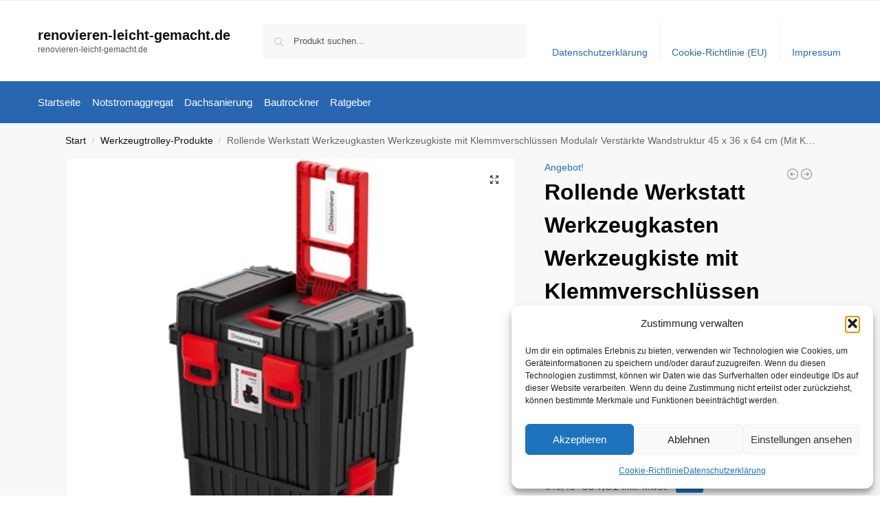

--- FILE ---
content_type: text/html; charset=UTF-8
request_url: https://www.renovieren-leicht-gemacht.de/rollende-werkstatt-werkzeugkasten-werkzeugkiste-mit-klemmverschluessen-modulalr-verstaerkte-wandstruktur-45-x-36-x-64-cm-mit-kunststoff-verschluss-2/
body_size: 16535
content:
<!doctype html><html lang="de" prefix="og: https://ogp.me/ns#"><head><meta charset="UTF-8"><meta name="viewport" content="height=device-height, width=device-width, initial-scale=1"><link rel="profile" href="https://gmpg.org/xfn/11"><link rel="pingback" href="https://www.renovieren-leicht-gemacht.de/xmlrpc.php"><link media="all" href="https://www.renovieren-leicht-gemacht.de/wp-content/cache/autoptimize/css/autoptimize_e051f119864746daaebf6f59bca99b07.css" rel="stylesheet"><title>Rollende Werkstatt Werkzeugkasten Werkzeugkiste mit Klemmverschlüssen Modulalr Verstärkte Wandstruktur 45 x 36 x 64 cm (Mit Kunststoff-Verschluss) - renovieren-leicht-gemacht.de</title><meta name="description" content="[content-egg module=Amazon template=grid]"/><meta name="robots" content="follow, index, max-snippet:-1, max-video-preview:-1, max-image-preview:large"/><link rel="canonical" href="https://www.renovieren-leicht-gemacht.de/rollende-werkstatt-werkzeugkasten-werkzeugkiste-mit-klemmverschluessen-modulalr-verstaerkte-wandstruktur-45-x-36-x-64-cm-mit-kunststoff-verschluss-2/" /><meta property="og:locale" content="de_DE" /><meta property="og:type" content="product" /><meta property="og:title" content="Rollende Werkstatt Werkzeugkasten Werkzeugkiste mit Klemmverschlüssen Modulalr Verstärkte Wandstruktur 45 x 36 x 64 cm (Mit Kunststoff-Verschluss) - renovieren-leicht-gemacht.de" /><meta property="og:description" content="[content-egg module=Amazon template=grid]" /><meta property="og:url" content="https://www.renovieren-leicht-gemacht.de/rollende-werkstatt-werkzeugkasten-werkzeugkiste-mit-klemmverschluessen-modulalr-verstaerkte-wandstruktur-45-x-36-x-64-cm-mit-kunststoff-verschluss-2/" /><meta property="og:site_name" content="renovieren-leicht-gemacht.de" /><meta property="og:updated_time" content="2026-01-13T14:49:08+01:00" /><meta property="product:price:amount" content="34.81" /><meta property="product:price:currency" content="EUR" /><meta property="product:availability" content="instock" /><meta name="twitter:card" content="summary_large_image" /><meta name="twitter:title" content="Rollende Werkstatt Werkzeugkasten Werkzeugkiste mit Klemmverschlüssen Modulalr Verstärkte Wandstruktur 45 x 36 x 64 cm (Mit Kunststoff-Verschluss) - renovieren-leicht-gemacht.de" /><meta name="twitter:description" content="[content-egg module=Amazon template=grid]" /><meta name="twitter:label1" content="Preis" /><meta name="twitter:data1" content="&euro;34,81" /><meta name="twitter:label2" content="Verfügbarkeit" /><meta name="twitter:data2" content="Vorrätig" /> <script type="application/ld+json" class="rank-math-schema">{"@context":"https://schema.org","@graph":[{"@type":"Organization","@id":"https://www.renovieren-leicht-gemacht.de/#organization","name":"renovieren-leicht-gemacht.de","url":"https://www.renovieren-leicht-gemacht.de"},{"@type":"WebSite","@id":"https://www.renovieren-leicht-gemacht.de/#website","url":"https://www.renovieren-leicht-gemacht.de","name":"renovieren-leicht-gemacht.de","publisher":{"@id":"https://www.renovieren-leicht-gemacht.de/#organization"},"inLanguage":"de"},{"@type":"ImageObject","@id":"https://m.media-amazon.com/images/I/41FZdDjvfCL._SL500_.jpg","url":"https://m.media-amazon.com/images/I/41FZdDjvfCL._SL500_.jpg","width":"500","height":"500","inLanguage":"de"},{"@type":"BreadcrumbList","@id":"https://www.renovieren-leicht-gemacht.de/rollende-werkstatt-werkzeugkasten-werkzeugkiste-mit-klemmverschluessen-modulalr-verstaerkte-wandstruktur-45-x-36-x-64-cm-mit-kunststoff-verschluss-2/#breadcrumb","itemListElement":[{"@type":"ListItem","position":"1","item":{"@id":"https://www.renovieren-leicht-gemacht.de","name":"Startseite"}},{"@type":"ListItem","position":"2","item":{"@id":"https://www.renovieren-leicht-gemacht.de/produkt-kategorie/werkzeugtrolley-produkte/","name":"Werkzeugtrolley-Produkte"}},{"@type":"ListItem","position":"3","item":{"@id":"https://www.renovieren-leicht-gemacht.de/rollende-werkstatt-werkzeugkasten-werkzeugkiste-mit-klemmverschluessen-modulalr-verstaerkte-wandstruktur-45-x-36-x-64-cm-mit-kunststoff-verschluss-2/","name":"Rollende Werkstatt Werkzeugkasten Werkzeugkiste mit Klemmverschl\u00fcssen Modulalr Verst\u00e4rkte Wandstruktur 45 x 36 x 64 cm (Mit Kunststoff-Verschluss)"}}]},{"@type":"ItemPage","@id":"https://www.renovieren-leicht-gemacht.de/rollende-werkstatt-werkzeugkasten-werkzeugkiste-mit-klemmverschluessen-modulalr-verstaerkte-wandstruktur-45-x-36-x-64-cm-mit-kunststoff-verschluss-2/#webpage","url":"https://www.renovieren-leicht-gemacht.de/rollende-werkstatt-werkzeugkasten-werkzeugkiste-mit-klemmverschluessen-modulalr-verstaerkte-wandstruktur-45-x-36-x-64-cm-mit-kunststoff-verschluss-2/","name":"Rollende Werkstatt Werkzeugkasten Werkzeugkiste mit Klemmverschl\u00fcssen Modulalr Verst\u00e4rkte Wandstruktur 45 x 36 x 64 cm (Mit Kunststoff-Verschluss) - renovieren-leicht-gemacht.de","datePublished":"2022-03-05T22:37:08+01:00","dateModified":"2026-01-13T14:49:08+01:00","isPartOf":{"@id":"https://www.renovieren-leicht-gemacht.de/#website"},"primaryImageOfPage":{"@id":"https://m.media-amazon.com/images/I/41FZdDjvfCL._SL500_.jpg"},"inLanguage":"de","breadcrumb":{"@id":"https://www.renovieren-leicht-gemacht.de/rollende-werkstatt-werkzeugkasten-werkzeugkiste-mit-klemmverschluessen-modulalr-verstaerkte-wandstruktur-45-x-36-x-64-cm-mit-kunststoff-verschluss-2/#breadcrumb"}},{"@type":"Product","name":"Rollende Werkstatt Werkzeugkasten Werkzeugkiste mit Klemmverschl\u00fcssen Modulalr Verst\u00e4rkte Wandstruktur 45 x 36 x 64 cm (Mit Kunststoff-Verschluss) - renovieren-leicht-gemacht.de","category":"Werkzeugtrolley-Produkte","mainEntityOfPage":{"@id":"https://www.renovieren-leicht-gemacht.de/rollende-werkstatt-werkzeugkasten-werkzeugkiste-mit-klemmverschluessen-modulalr-verstaerkte-wandstruktur-45-x-36-x-64-cm-mit-kunststoff-verschluss-2/#webpage"},"image":[{"@type":"ImageObject","url":"https://m.media-amazon.com/images/I/41FZdDjvfCL._SL500_.jpg","height":"500","width":"500"}],"offers":{"@type":"Offer","price":"34.81","priceCurrency":"EUR","priceValidUntil":"2027-12-31","availability":"http://schema.org/InStock","itemCondition":"NewCondition","url":"https://www.renovieren-leicht-gemacht.de/rollende-werkstatt-werkzeugkasten-werkzeugkiste-mit-klemmverschluessen-modulalr-verstaerkte-wandstruktur-45-x-36-x-64-cm-mit-kunststoff-verschluss-2/","seller":{"@type":"Organization","@id":"https://www.renovieren-leicht-gemacht.de/","name":"renovieren-leicht-gemacht.de","url":"https://www.renovieren-leicht-gemacht.de","logo":""},"priceSpecification":{"price":"34.81","priceCurrency":"EUR","valueAddedTaxIncluded":"true"}},"@id":"https://www.renovieren-leicht-gemacht.de/rollende-werkstatt-werkzeugkasten-werkzeugkiste-mit-klemmverschluessen-modulalr-verstaerkte-wandstruktur-45-x-36-x-64-cm-mit-kunststoff-verschluss-2/#richSnippet"}]}</script> <link rel="alternate" type="application/rss+xml" title="renovieren-leicht-gemacht.de &raquo; Feed" href="https://www.renovieren-leicht-gemacht.de/feed/" /><link rel="alternate" type="application/rss+xml" title="renovieren-leicht-gemacht.de &raquo; Kommentar-Feed" href="https://www.renovieren-leicht-gemacht.de/comments/feed/" /><link rel="alternate" title="oEmbed (JSON)" type="application/json+oembed" href="https://www.renovieren-leicht-gemacht.de/wp-json/oembed/1.0/embed?url=https%3A%2F%2Fwww.renovieren-leicht-gemacht.de%2Frollende-werkstatt-werkzeugkasten-werkzeugkiste-mit-klemmverschluessen-modulalr-verstaerkte-wandstruktur-45-x-36-x-64-cm-mit-kunststoff-verschluss-2%2F" /><link rel="alternate" title="oEmbed (XML)" type="text/xml+oembed" href="https://www.renovieren-leicht-gemacht.de/wp-json/oembed/1.0/embed?url=https%3A%2F%2Fwww.renovieren-leicht-gemacht.de%2Frollende-werkstatt-werkzeugkasten-werkzeugkiste-mit-klemmverschluessen-modulalr-verstaerkte-wandstruktur-45-x-36-x-64-cm-mit-kunststoff-verschluss-2%2F&#038;format=xml" /> <!--noptimize--><script id="renov-ready">
			window.advanced_ads_ready=function(e,a){a=a||"complete";var d=function(e){return"interactive"===a?"loading"!==e:"complete"===e};d(document.readyState)?e():document.addEventListener("readystatechange",(function(a){d(a.target.readyState)&&e()}),{once:"interactive"===a})},window.advanced_ads_ready_queue=window.advanced_ads_ready_queue||[];		</script>
		<!--/noptimize--> <script type="text/javascript" src="https://www.renovieren-leicht-gemacht.de/wp-includes/js/jquery/jquery.min.js?ver=3.7.1" id="jquery-core-js"></script> <script type="text/javascript" id="wc-add-to-cart-js-extra">var wc_add_to_cart_params = {"ajax_url":"/wp-admin/admin-ajax.php","wc_ajax_url":"/?wc-ajax=%%endpoint%%","i18n_view_cart":"Warenkorb anzeigen","cart_url":"https://www.renovieren-leicht-gemacht.de","is_cart":"","cart_redirect_after_add":"no"};
//# sourceURL=wc-add-to-cart-js-extra</script> <script type="text/javascript" id="wc-single-product-js-extra">var wc_single_product_params = {"i18n_required_rating_text":"Bitte w\u00e4hle eine Bewertung","i18n_rating_options":["1 von 5\u00a0Sternen","2 von 5\u00a0Sternen","3 von 5\u00a0Sternen","4 von 5\u00a0Sternen","5 von 5\u00a0Sternen"],"i18n_product_gallery_trigger_text":"Bildergalerie im Vollbildmodus anzeigen","review_rating_required":"yes","flexslider":{"rtl":false,"animation":"slide","smoothHeight":true,"directionNav":true,"controlNav":"thumbnails","slideshow":false,"animationSpeed":500,"animationLoop":false,"allowOneSlide":false},"zoom_enabled":"1","zoom_options":[],"photoswipe_enabled":"1","photoswipe_options":{"shareEl":false,"closeOnScroll":false,"history":false,"hideAnimationDuration":0,"showAnimationDuration":0},"flexslider_enabled":"1"};
//# sourceURL=wc-single-product-js-extra</script> <script type="text/javascript" id="woocommerce-js-extra">var woocommerce_params = {"ajax_url":"/wp-admin/admin-ajax.php","wc_ajax_url":"/?wc-ajax=%%endpoint%%","i18n_password_show":"Passwort anzeigen","i18n_password_hide":"Passwort ausblenden"};
//# sourceURL=woocommerce-js-extra</script> <link rel="https://api.w.org/" href="https://www.renovieren-leicht-gemacht.de/wp-json/" /><link rel="alternate" title="JSON" type="application/json" href="https://www.renovieren-leicht-gemacht.de/wp-json/wp/v2/product/1175899" /><link rel="EditURI" type="application/rsd+xml" title="RSD" href="https://www.renovieren-leicht-gemacht.de/xmlrpc.php?rsd" /><meta name="generator" content="WordPress 6.9" /><link rel='shortlink' href='https://www.renovieren-leicht-gemacht.de/?p=1175899' /> <script type="text/javascript">var commercekit_ajs = {"ajax_url":"\/?commercekit-ajax","ajax_search":1,"char_count":3,"action":"commercekit_ajax_search","loader_icon":"https:\/\/www.renovieren-leicht-gemacht.de\/wp-content\/plugins\/commercegurus-commercekit\/assets\/images\/loader2.gif","no_results_text":"Nichts gefunden","placeholder_text":"Produkt suchen...","other_result_text":"andere Ergebnisse","view_all_text":"Alle Ergebnisse anzeigen","no_other_text":"No other results","other_all_text":"View all other results","ajax_url_product":"https:\/\/www.renovieren-leicht-gemacht.de\/?cgkit_ajax_search_product=1","ajax_url_post":"https:\/\/www.renovieren-leicht-gemacht.de\/?cgkit_ajax_search_post=1","fast_ajax_search":0,"ajs_other_results":1,"layout":"product","ajax_nonce":0};
var commercekit_pdp = [];
var commercekit_as = [];</script> <noscript><style>.woocommerce-product-gallery{ opacity: 1 !important; }</style></noscript></head><body data-cmplz=1 class="wp-singular product-template-default single single-product postid-1175899 wp-theme-shoptimizer theme-shoptimizer woocommerce woocommerce-page woocommerce-no-js static-cta-buttons sticky-m m-search-bh m-grid-2 wc-active pdp-full product-align-left aa-prefix-renov-"> <button class="mobile-menu close-drawer" aria-label="Close menu"> <span aria-hidden="true"> <svg xmlns="http://www.w3.org/2000/svg" fill="none" viewBox="0 0 24 24" stroke="currentColor" stroke-width="1.5"><path stroke-linecap="round" stroke-linejoin="round" d="M6 18L18 6M6 6l12 12"></path></svg> </span> </button><div id="page" class="hfeed site"> <a class="skip-link screen-reader-text" href="#site-navigation">Skip to navigation</a> <a class="skip-link screen-reader-text" href="#content">Skip to content</a><div tabindex="-1" id="shoptimizerCartDrawer" class="shoptimizer-mini-cart-wrap" role="dialog" aria-label="Cart drawer"><div id="ajax-loading"><div class="shoptimizer-loader"><div class="spinner"><div class="bounce1"></div><div class="bounce2"></div><div class="bounce3"></div></div></div></div><div class="cart-drawer-heading">Your Cart</div> <button type="button" aria-label="Close drawer" class="close-drawer"> <span aria-hidden="true"> <svg xmlns="http://www.w3.org/2000/svg" fill="none" viewBox="0 0 24 24" stroke="currentColor" stroke-width="1"><path stroke-linecap="round" stroke-linejoin="round" d="M6 18L18 6M6 6l12 12"></path></svg> </span> </button><div class="widget woocommerce widget_shopping_cart"><div class="widget_shopping_cart_content"></div></div></div><div class="col-full topbar-wrapper hide-on-mobile"><div class="top-bar"><div class="col-full"></div></div></div><header id="masthead" class="site-header"><div class="menu-overlay"></div><div class="main-header col-full"><div class="site-branding"> <button class="menu-toggle" aria-label="Menu" aria-controls="site-navigation" aria-expanded="false"> <span class="bar"></span><span class="bar"></span><span class="bar"></span> <span class="bar-text">MENU</span> </button><div class="site-title"><a href="https://www.renovieren-leicht-gemacht.de/" class="custom-logo-link">renovieren-leicht-gemacht.de</a></div><p class="site-description">renovieren-leicht-gemacht.de</p></div><div class="site-search"><div class="widget woocommerce widget_product_search"><form role="search" method="get" class="woocommerce-product-search" action="https://www.renovieren-leicht-gemacht.de/"> <label class="screen-reader-text" for="woocommerce-product-search-field-0">Suche nach:</label> <input type="search" id="woocommerce-product-search-field-0" class="search-field" placeholder="Produkt suchen..." value="" name="s" /> <button type="submit" value="Suchen" class="">Suchen</button> <input type="hidden" name="post_type" value="product" /></form></div></div><nav class="secondary-navigation" aria-label="Secondary Navigation"><div class="menu-top-container"><ul id="menu-top" class="menu"><li id="menu-item-48" class="menu-item menu-item-type-post_type menu-item-object-page menu-item-privacy-policy menu-item-48"><a rel="privacy-policy" href="https://www.renovieren-leicht-gemacht.de/datenschutzerklaerung/">Datenschutzerklärung<div class="icon-wrapper"></div></a></li><li id="menu-item-49" class="menu-item menu-item-type-post_type menu-item-object-page menu-item-49"><a href="https://www.renovieren-leicht-gemacht.de/cookie-richtlinie-eu/">Cookie-Richtlinie (EU)<div class="icon-wrapper"></div></a></li><li id="menu-item-1125316" class="menu-item menu-item-type-post_type menu-item-object-page menu-item-1125316"><a href="https://www.renovieren-leicht-gemacht.de/impressum-2/">Impressum<div class="icon-wrapper"></div></a></li></ul></div></nav><div class="s-observer"></div></div></header><div class="col-full-nav"><div class="shoptimizer-primary-navigation col-full"><nav id="site-navigation" class="main-navigation" aria-label="Primary Navigation"><div class="primary-navigation"><div class="menu-primary-menu-container"><ul id="menu-menu" class="menu"><li id="nav-menu-item-51" class="menu-item menu-item-type-custom menu-item-object-custom menu-item-home" ><a href="https://www.renovieren-leicht-gemacht.de/" class="cg-menu-link main-menu-link"><span>Startseite</span></a></li><li id="nav-menu-item-1122581" class="menu-item menu-item-type-post_type menu-item-object-page" ><a href="https://www.renovieren-leicht-gemacht.de/notstromaggregat/" class="cg-menu-link main-menu-link"><span>Notstromaggregat</span></a></li><li id="nav-menu-item-1122582" class="menu-item menu-item-type-post_type menu-item-object-page" ><a href="https://www.renovieren-leicht-gemacht.de/dachsanierung/" class="cg-menu-link main-menu-link"><span>Dachsanierung</span></a></li><li id="nav-menu-item-1122583" class="menu-item menu-item-type-post_type menu-item-object-page" ><a href="https://www.renovieren-leicht-gemacht.de/bautrockner/" class="cg-menu-link main-menu-link"><span>Bautrockner</span></a></li><li id="nav-menu-item-52" class="menu-item menu-item-type-taxonomy menu-item-object-category" ><a href="https://www.renovieren-leicht-gemacht.de/ratgeber/" class="cg-menu-link main-menu-link"><span>Ratgeber</span></a></li></ul></div></div></nav></div></div><div class="mobile-overlay"></div><div id="content" class="site-content" tabindex="-1"><div class="shoptimizer-archive"><div class="archive-header"><div class="col-full"><nav class="woocommerce-breadcrumb" aria-label="Breadcrumb"><a href="https://www.renovieren-leicht-gemacht.de">Start</a><span class="breadcrumb-separator"> / </span><a href="https://www.renovieren-leicht-gemacht.de/produkt-kategorie/werkzeugtrolley-produkte/">Werkzeugtrolley-Produkte</a><span class="breadcrumb-separator"> / </span>Rollende Werkstatt Werkzeugkasten Werkzeugkiste mit Klemmverschlüssen Modulalr Verstärkte Wandstruktur 45 x 36 x 64 cm (Mit Kunststoff-Verschluss)</nav><div class="woocommerce"></div></div></div><div class="col-full"><div id="shop-ads"></div><div id="primary" class="content-area"><main id="main" class="site-main" role="main"><div class="woocommerce-notices-wrapper"></div><div id="product-1175899" class="product type-product post-1175899 status-publish first instock product_cat-werkzeugtrolley-produkte product_tag-amazon product_tag-werkzeugkoffer product_tag-werkzeugtrolley has-post-thumbnail sale taxable shipping-taxable product-type-external"><div class="product-details-wrapper"><div class="woocommerce-product-gallery woocommerce-product-gallery--with-images woocommerce-product-gallery--columns-4 images" data-columns="4" style="opacity: 0; transition: opacity .25s ease-in-out;"><div class="woocommerce-product-gallery__wrapper"><div data-thumb="https://m.media-amazon.com/images/I/41FZdDjvfCL._SL500_.jpg" data-thumb-alt="Rollende Werkstatt Werkzeugkasten Werkzeugkiste mit Klemmverschlüssen Modulalr Verstärkte Wandstruktur 45 x 36 x 64 cm (Mit Kunststoff-Verschluss)" data-thumb-srcset=""  data-thumb-sizes="(max-width: 150px) 100vw, 150px" class="woocommerce-product-gallery__image"><a href="https://m.media-amazon.com/images/I/41FZdDjvfCL._SL500_.jpg"><img width="600" src="https://m.media-amazon.com/images/I/41FZdDjvfCL._SL500_.jpg" class="wp-post-image" alt="Rollende Werkstatt Werkzeugkasten Werkzeugkiste mit Klemmverschlüssen Modulalr Verstärkte Wandstruktur 45 x 36 x 64 cm (Mit Kunststoff-Verschluss)" data-caption="" data-src="https://m.media-amazon.com/images/I/41FZdDjvfCL._SL500_.jpg" data-large_image="https://m.media-amazon.com/images/I/41FZdDjvfCL._SL500_.jpg" data-large_image_width="500" data-large_image_height="500" decoding="async" sizes="(max-width: 360px) 330px, " data- title="Rollende Werkstatt Werkzeugkasten Werkzeugkiste mit Klemmverschlüssen Modulalr Verstärkte Wandstruktur 45 x 36 x 64 cm (Mit Kunststoff-Verschluss) 1"></a></div></div></div><div class="summary entry-summary"><div class="shoptimizer-product-prevnext"> <a href="https://www.renovieren-leicht-gemacht.de/wuerth-71464569-071464-569-flessometro-tascabile/" 
 aria-label="Würth 71464569 071464 569 Flessometro Tascabile"> <svg xmlns="http://www.w3.org/2000/svg" fill="none" viewBox="0 0 24 24" stroke="currentColor"> <path stroke-linecap="round" stroke-linejoin="round" stroke-width="1.5" 
 d="M11 15l-3-3m0 0l3-3m-3 3h8M3 12a9 9 0 1118 0 9 9 0 01-18 0z" /> </svg><div class="tooltip"> <img width="300" height="300" src="https://m.media-amazon.com/images/I/31DzhLMrSVL._SL500_.jpg" class="attachment-woocommerce_thumbnail size-woocommerce_thumbnail" alt="Würth 71464569 071464 569 Flessometro Tascabile" /> <span class="title">Würth 71464569 071464 569 Flessometro Tascabile</span> <span class="prevnext_price"><span class="woocommerce-Price-amount amount"><span class="woocommerce-Price-currencySymbol">&euro;</span>20,49</span> <small class="woocommerce-price-suffix">inkl. MwSt.</small></span></div> </a> <a href="https://www.renovieren-leicht-gemacht.de/brueder-mannesmann-m29085-premium-universal-und-haushalts-werkzeugkoffer-89-tlg-2/" 
 aria-label="Brüder Mannesmann M29085 Premium Universal und Haushalts-Werkzeugkoffer, 89-tlg"> <svg xmlns="http://www.w3.org/2000/svg" fill="none" viewBox="0 0 24 24" stroke="currentColor"> <path stroke-linecap="round" stroke-linejoin="round" stroke-width="1.5" 
 d="M13 9l3 3m0 0l-3 3m3-3H8m13 0a9 9 0 11-18 0 9 9 0 0118 0z" /> </svg><div class="tooltip"> <img width="300" height="300" src="https://m.media-amazon.com/images/I/41KiyPORCeL._SL500_.jpg" class="attachment-woocommerce_thumbnail size-woocommerce_thumbnail" alt="Brüder Mannesmann M29085 Premium Universal und Haushalts-Werkzeugkoffer, 89-tlg" /> <span class="title">Brüder Mannesmann M29085 Premium Universal und Haushalts-Werkzeugkoffer, 89-tlg</span> <span class="prevnext_price"><span class="woocommerce-Price-amount amount"><span class="woocommerce-Price-currencySymbol">&euro;</span>49,99</span> <small class="woocommerce-price-suffix">inkl. MwSt.</small></span></div> </a></div> <span class="onsale">Angebot!</span><h1 class="product_title entry-title">Rollende Werkstatt Werkzeugkasten Werkzeugkiste mit Klemmverschlüssen Modulalr Verstärkte Wandstruktur 45 x 36 x 64 cm (Mit Kunststoff-Verschluss)</h1><p class="price"><del aria-hidden="true"><span class="woocommerce-Price-amount amount"><bdi><span class="woocommerce-Price-currencySymbol">&euro;</span>46,41</bdi></span></del> <span class="screen-reader-text">Ursprünglicher Preis war: &euro;46,41</span><ins aria-hidden="true"><span class="woocommerce-Price-amount amount"><bdi><span class="woocommerce-Price-currencySymbol">&euro;</span>34,81</bdi></span></ins><span class="screen-reader-text">Aktueller Preis ist: &euro;34,81.</span> <small class="woocommerce-price-suffix">inkl. MwSt.</small></p> <span class="sale-item product-label type-bubble">-25%</span><div class="clear"></div><span class="price_updated">Aktualisiert am 13. Januar 2026 14:49</span><div id="shoptimizer-sticky-anchor"></div><form class="cart" action="https://www.amazon.de/dp/B08HKMCBJH?tag=renovieren-leicht-gemacht-21&#038;linkCode=ogi&#038;th=1&#038;psc=1" method="get"> <button type="submit" class="single_add_to_cart_button button alt">Amazon / Ebay Produkt ansehen*</button> <input type="hidden" name="tag" value="renovieren-leicht-gemacht-21" /><input type="hidden" name="linkCode" value="ogi" /><input type="hidden" name="th" value="1" /><input type="hidden" name="psc" value="1" /></form><div id="shoptimizer-modals-wrapper"></div><div class="product-widget"><div id="woocommerce_product_categories-5" class="widget woocommerce widget_product_categories"><span class="gamma widget-title">Kategorien</span><select  name='product_cat' id='product_cat' class='dropdown_product_cat'><option value=''>Wähle eine Kategorie</option><option class="level-0" value="akku-schlagbohrschrauber-produkte">Akku Schlagbohrschrauber-Produkte&nbsp;&nbsp;(52)</option><option class="level-0" value="akkubohrschrauber-produkte">Akkubohrschrauber-Produkte&nbsp;&nbsp;(108)</option><option class="level-0" value="akkuschrauber-produkte">Akkuschrauber-Produkte&nbsp;&nbsp;(233)</option><option class="level-0" value="bautrockner-produkte">Bautrockner-Produkte&nbsp;&nbsp;(247)</option><option class="level-0" value="luftentfeuchter-produkte">Luftentfeuchter-Produkte&nbsp;&nbsp;(217)</option><option class="level-0" value="maulschluessel-produkte">Maulschlüssel-Produkte&nbsp;&nbsp;(192)</option><option class="level-0" value="ringschluessel-produkte">Ringschlüssel-Produkte&nbsp;&nbsp;(119)</option><option class="level-0" value="schraubenschluessel-produkte">Schraubenschlüssel-Produkte&nbsp;&nbsp;(146)</option><option class="level-0" value="schraubenzieher-produkte">Schraubenzieher-Produkte&nbsp;&nbsp;(162)</option><option class="level-0" value="steckschluessel-produkte">Steckschlüssel-Produkte&nbsp;&nbsp;(236)</option><option class="level-0" value="steckschluesselsatz-produkte">Steckschlüsselsatz-Produkte&nbsp;&nbsp;(217)</option><option class="level-0" value="stromaggregat-produkte">Stromaggregat-Produkte&nbsp;&nbsp;(45)</option><option class="level-0" value="wasserpumpen">Wasserpumpen&nbsp;&nbsp;(69)</option><option class="level-0" value="werkzeugkoffer-produkte">Werkzeugkoffer-Produkte&nbsp;&nbsp;(253)</option><option class="level-0" value="werkzeugtaschen-produkte">Werkzeugtaschen-Produkte&nbsp;&nbsp;(301)</option><option class="level-0" value="werkzeugtrolley-produkte" selected="selected">Werkzeugtrolley-Produkte&nbsp;&nbsp;(78)</option><option class="level-0" value="werkzeugwagen-produkte">Werkzeugwagen-Produkte&nbsp;&nbsp;(198)</option> </select></div><div class="widget renov-widget"><span class="gamma widget-title">Werbung</span><a href="https://t.adcell.com/p/click?promoId=122201&slotId=89851" target="_blank" > <img loading="lazy" decoding="async" src="https://t.adcell.com/p/image?promoId=122201&slotId=89851" width="300" height="250" border="0" alt="isolier-fuchs.de" /> </a></div><div class="widget renov-widget"><span class="gamma widget-title">Werbung</span><a href="https://t.adcell.com/p/click?promoId=182608&slotId=89851" target="_blank" rel="noopener"> <img loading="lazy" decoding="async" src="https://t.adcell.com/p/image?promoId=182608&slotId=89851" width="300" height="250" border="0" alt="Leiterkontor.de" /> </a></div><div class="widget renov-widget"><span class="gamma widget-title">Werbung</span><a href="https://t.adcell.com/p/click?promoId=327865&slotId=89851" target="_blank" > <img loading="lazy" decoding="async" src="https://t.adcell.com/p/image?promoId=327865&slotId=89851" width="300" height="250" border="0" alt="Elpumps Deutschland" /> </a></div></div></div></div><div class="woocommerce-tabs wc-tabs-wrapper"><ul class="tabs wc-tabs" role="tablist"><li role="presentation" class="description_tab" id="tab-title-description"> <a href="#tab-description" role="tab" aria-controls="tab-description"> Beschreibung </a></li></ul><div class="woocommerce-Tabs-panel woocommerce-Tabs-panel--description panel entry-content wc-tab" id="tab-description" role="tabpanel" aria-labelledby="tab-title-description"><div class="cegg5-container cegg-data_grid"><div class="container px-0 mb-5 mt-1" ><div class="row g-3 row-cols-2 row-cols-md-3 "><div class="col"><div class="cegg-grid-card cegg-card h-100 p-3 position-relative "><div class="ratio ratio-1x1 "> <img class="card-img-top object-fit-scale rounded" src="https://m.media-amazon.com/images/I/41Rr+dFO9DL._SS520_.jpg" decoding="async" loading="lazy" alt="Metall Werkzeugtrolley XXL Serie 305B mit Schubladenverriegelung und Schloss von AS-S, Farbe:Schwarz-6L+oBox" title="Rollende Werkstatt Werkzeugkasten Werkzeugkiste mit Klemmverschlüssen Modulalr Verstärkte Wandstruktur 45 x 36 x 64 cm (Mit Kunststoff-Verschluss) 2"></div><div class="card-body p-0 mt-2"><div class="cegg-merchant small fs-6 text-body-secondary text-truncate"> <small>Amazon.de</small></div><div class="cegg-card-price lh-1 pt-3 pb-2"><div class="hstack gap-3"><div> <span class="cegg-price fs-5 lh-1 mb-0"> 179,99&euro; </span></div></div></div><div class="card-title fs-6 fw-normal lh-base cegg-hover-title cegg-text-truncate-2 pt-2">Metall Werkzeugtrolley XXL Serie 305B mit Schubladenverriegelung und Schloss von AS-S, Farbe:Schwarz-6L+oBox</div></div><div class="cegg-card-button pt-3 position-static"><div class="d-grid"> <a rel="nofollow noopener" target="_blank" href="https://www.amazon.de/dp/B07BMWHKFB?tag=renovieren-leicht-gemacht-21&amp;linkCode=ogi&amp;th=1&amp;psc=1" class="stretched-link btn btn-outline-primary">Amazon / Ebay Produkt ansehen*</a></div></div></div></div><div class="col"><div class="cegg-grid-card cegg-card h-100 p-3 position-relative "><div class="ratio ratio-1x1 "> <img class="card-img-top object-fit-scale rounded" src="https://m.media-amazon.com/images/I/41hyyKHN9tL._SS520_.jpg" decoding="async" loading="lazy" alt="Metall Werkzeugtrolley XXL Serie 305 mit Schubladenverriegelung und Schloss von AS-S, Farbe:Schwarz" title="Rollende Werkstatt Werkzeugkasten Werkzeugkiste mit Klemmverschlüssen Modulalr Verstärkte Wandstruktur 45 x 36 x 64 cm (Mit Kunststoff-Verschluss) 3"></div><div class="card-body p-0 mt-2"><div class="cegg-merchant small fs-6 text-body-secondary text-truncate"> <small>Amazon.de</small></div><div class="cegg-card-price lh-1 pt-3 pb-2"><div class="hstack gap-3"><div> <span class="cegg-price fs-5 lh-1 mb-0"> 199,99&euro; </span></div></div></div><div class="card-title fs-6 fw-normal lh-base cegg-hover-title cegg-text-truncate-2 pt-2">Metall Werkzeugtrolley XXL Serie 305 mit Schubladenverriegelung und Schloss von AS-S, Farbe:Schwarz</div></div><div class="cegg-card-button pt-3 position-static"><div class="d-grid"> <a rel="nofollow noopener" target="_blank" href="https://www.amazon.de/dp/B07BMX7R7B?tag=renovieren-leicht-gemacht-21&amp;linkCode=ogi&amp;th=1&amp;psc=1" class="stretched-link btn btn-outline-primary">Amazon / Ebay Produkt ansehen*</a></div></div></div></div><div class="col"><div class="cegg-grid-card cegg-card h-100 p-3 position-relative "><div class="ratio ratio-1x1 "> <img class="card-img-top object-fit-scale rounded" src="https://m.media-amazon.com/images/I/41mj6nsb+yL._SS520_.jpg" decoding="async" loading="lazy" alt="ASS Metall Werkzeugtrolley Werkstattwagen XXL Type: C1-B BLACK EDITION schwarz mit Schubladenverriegelung und Schloss" title="Rollende Werkstatt Werkzeugkasten Werkzeugkiste mit Klemmverschlüssen Modulalr Verstärkte Wandstruktur 45 x 36 x 64 cm (Mit Kunststoff-Verschluss) 4"></div><div class="card-body p-0 mt-2"><div class="cegg-merchant small fs-6 text-body-secondary text-truncate"> <small>Amazon.de</small></div><div class="cegg-card-price lh-1 pt-3 pb-2"><div class="hstack gap-3"><div> <span class="cegg-price fs-5 lh-1 mb-0"> 166,66&euro; </span></div></div></div><div class="card-title fs-6 fw-normal lh-base cegg-hover-title cegg-text-truncate-2 pt-2">ASS Metall Werkzeugtrolley Werkstattwagen XXL Type: C1-B BLACK EDITION schwarz mit Schubladenverriegelung und Schloss</div></div><div class="cegg-card-button pt-3 position-static"><div class="d-grid"> <a rel="nofollow noopener" target="_blank" href="https://www.amazon.de/dp/B0785GVVY3?tag=renovieren-leicht-gemacht-21&amp;linkCode=ogi&amp;th=1&amp;psc=1" class="stretched-link btn btn-outline-primary">Amazon / Ebay Produkt ansehen*</a></div></div></div></div><div class="col"><div class="cegg-grid-card cegg-card h-100 p-3 position-relative "><div class="badge bg-danger rounded-1 position-absolute top-0 end-0 z-3 mt-1 me-2 mt-lg-2 me-lg-2">-24%</div><div class="ratio ratio-1x1 "> <img class="card-img-top object-fit-scale rounded" src="https://m.media-amazon.com/images/I/41FZdDjvfCL._SS520_.jpg" decoding="async" loading="lazy" alt="Rollende Werkstatt Werkzeugkasten Werkzeugkiste mit Klemmverschlüssen Modulalr Verstärkte Wandstruktur 45 x 36 x 64 cm (Mit Kunststoff-Verschluss)" title="Rollende Werkstatt Werkzeugkasten Werkzeugkiste mit Klemmverschlüssen Modulalr Verstärkte Wandstruktur 45 x 36 x 64 cm (Mit Kunststoff-Verschluss) 5"></div><div class="card-body p-0 mt-2"><div class="cegg-merchant small fs-6 text-body-secondary text-truncate"> <small>Amazon.de</small></div><div class="cegg-card-price lh-1 pt-3 pb-2"><div class="hstack gap-3"><div> <span class="cegg-price fs-5 lh-1 mb-0"> 34,81&euro; </span> <del class="cegg-old-price fs-6 text-body-tertiary fw-normal me-1">46,41&euro;</del></div></div></div><div class="card-title fs-6 fw-normal lh-base cegg-hover-title cegg-text-truncate-2 pt-2">Rollende Werkstatt Werkzeugkasten Werkzeugkiste mit Klemmverschlüssen Modulalr Verstärkte Wandstruktur 45 x 36 x 64 cm (Mit Kunststoff-Verschluss)</div></div><div class="cegg-card-button pt-3 position-static"><div class="d-grid"> <a rel="nofollow noopener" target="_blank" href="https://www.amazon.de/dp/B08HKMCBJH?tag=renovieren-leicht-gemacht-21&amp;linkCode=ogi&amp;th=1&amp;psc=1" class="stretched-link btn btn-outline-primary">Amazon / Ebay Produkt ansehen*</a></div></div></div></div><div class="col"><div class="cegg-grid-card cegg-card h-100 p-3 position-relative "><div class="ratio ratio-1x1 "> <img class="card-img-top object-fit-scale rounded" src="https://m.media-amazon.com/images/I/417SjHwLxtL._SS520_.jpg" decoding="async" loading="lazy" alt="ALEOS. Metall Werkzeugtrolley Werkstattwagen XXL Type: B5-B BLACK EDITION schwarz mit Schubladenverriegelung und Schloss" title="Rollende Werkstatt Werkzeugkasten Werkzeugkiste mit Klemmverschlüssen Modulalr Verstärkte Wandstruktur 45 x 36 x 64 cm (Mit Kunststoff-Verschluss) 6"></div><div class="card-body p-0 mt-2"><div class="cegg-merchant small fs-6 text-body-secondary text-truncate"> <small>Amazon.de</small></div><div class="cegg-card-price lh-1 pt-3 pb-2"><div class="hstack gap-3"><div> <span class="cegg-price fs-5 lh-1 mb-0"> 189,99&euro; </span></div></div></div><div class="card-title fs-6 fw-normal lh-base cegg-hover-title cegg-text-truncate-2 pt-2">ALEOS. Metall Werkzeugtrolley Werkstattwagen XXL Type: B5-B BLACK EDITION schwarz mit Schubladenverriegelung und Schloss</div></div><div class="cegg-card-button pt-3 position-static"><div class="d-grid"> <a rel="nofollow noopener" target="_blank" href="https://www.amazon.de/dp/B07P144CWL?tag=renovieren-leicht-gemacht-21&amp;linkCode=ogi&amp;th=1&amp;psc=1" class="stretched-link btn btn-outline-primary">Amazon / Ebay Produkt ansehen*</a></div></div></div></div><div class="col"><div class="cegg-grid-card cegg-card h-100 p-3 position-relative "><div class="ratio ratio-1x1 "> <img class="card-img-top object-fit-scale rounded" src="https://m.media-amazon.com/images/I/41hyyKHN9tL._SS520_.jpg" decoding="async" loading="lazy" alt="ALEOS. Metall Werkzeugtrolley Werkstattwagen XXL Type: B4-B BLACK EDITION schwarz mit Schubladenverriegelung und Schloss" title="Rollende Werkstatt Werkzeugkasten Werkzeugkiste mit Klemmverschlüssen Modulalr Verstärkte Wandstruktur 45 x 36 x 64 cm (Mit Kunststoff-Verschluss) 7"></div><div class="card-body p-0 mt-2"><div class="cegg-merchant small fs-6 text-body-secondary text-truncate"> <small>Amazon.de</small></div><div class="cegg-card-price lh-1 pt-3 pb-2"><div class="hstack gap-3"><div> <span class="cegg-price fs-5 lh-1 mb-0"> 199,99&euro; </span></div></div></div><div class="card-title fs-6 fw-normal lh-base cegg-hover-title cegg-text-truncate-2 pt-2">ALEOS. Metall Werkzeugtrolley Werkstattwagen XXL Type: B4-B BLACK EDITION schwarz mit Schubladenverriegelung und Schloss</div></div><div class="cegg-card-button pt-3 position-static"><div class="d-grid"> <a rel="nofollow noopener" target="_blank" href="https://www.amazon.de/dp/B078NF313N?tag=renovieren-leicht-gemacht-21&amp;linkCode=ogi&amp;th=1&amp;psc=1" class="stretched-link btn btn-outline-primary">Amazon / Ebay Produkt ansehen*</a></div></div></div></div><div class="col"><div class="cegg-grid-card cegg-card h-100 p-3 position-relative "><div class="badge bg-danger rounded-1 position-absolute top-0 end-0 z-3 mt-1 me-2 mt-lg-2 me-lg-2">-30%</div><div class="ratio ratio-1x1 "> <img class="card-img-top object-fit-scale rounded" src="https://m.media-amazon.com/images/I/41r1Seyo1hL._SS520_.jpg" decoding="async" loading="lazy" alt="Mephisto Premium XXL Werkzeugkoffer - Werkzeugtrolley - Werkzeugset mit GS und VDE zertifiziertem Chrom- Vanadium Werkzeug bestückt Bitaufsatzadpter, Elektrikerschraubendreher uvm." title="Rollende Werkstatt Werkzeugkasten Werkzeugkiste mit Klemmverschlüssen Modulalr Verstärkte Wandstruktur 45 x 36 x 64 cm (Mit Kunststoff-Verschluss) 8"></div><div class="card-body p-0 mt-2"><div class="cegg-merchant small fs-6 text-body-secondary text-truncate"> <small>Amazon.de</small></div><div class="cegg-card-price lh-1 pt-3 pb-2"><div class="hstack gap-3"><div> <span class="cegg-price fs-5 lh-1 mb-0"> 139,00&euro; </span> <del class="cegg-old-price fs-6 text-body-tertiary fw-normal me-1">199,00&euro;</del></div></div></div><div class="card-title fs-6 fw-normal lh-base cegg-hover-title cegg-text-truncate-2 pt-2">Mephisto Premium XXL Werkzeugkoffer - Werkzeugtrolley - Werkzeugset mit GS und VDE zertifiziertem Chrom- Vanadium Werkzeug bestückt Bitaufsatzadpter,...</div></div><div class="cegg-card-button pt-3 position-static"><div class="d-grid"> <a rel="nofollow noopener" target="_blank" href="https://www.amazon.de/dp/B09PZB9WLQ?tag=renovieren-leicht-gemacht-21&amp;linkCode=ogi&amp;th=1&amp;psc=1" class="stretched-link btn btn-outline-primary">Amazon / Ebay Produkt ansehen*</a></div></div></div></div></div><div class="row g-2 fst-italic text-body-secondary mt-2 lh-1"><div class="col text-md-end order-md-2 cegg-price-disclaimer"> <small>Amazon price updated: <span class="text-nowrap">13. Januar 2026 14:49<a href="#" class="ms-1 text-decoration-none text-body-secondary" title="Produktpreise und -verfügbarkeit gelten zum angegebenen Datum / Zeitpunkt und können sich ändern. Es gelten alle Preis- und Verfügbarkeitsinformationen, die bei Amazon zum Zeitpunkt des Kaufs angezeigt werden, für Kauf dieses Produkts. As an Amazon associate I earn from qualifying purchases." onclick="event.preventDefault(); alert(this.title);"><svg xmlns="http://www.w3.org/2000/svg" width="16" height="16" fill="currentColor" class="bi bi-info-circle" viewBox="0 0 16 16"><path d="M8 15A7 7 0 1 1 8 1a7 7 0 0 1 0 14m0 1A8 8 0 1 0 8 0a8 8 0 0 0 0 16"/><path d="m8.93 6.588-2.29.287-.082.38.45.083c.294.07.352.176.288.469l-.738 3.468c-.194.897.105 1.319.808 1.319.545 0 1.178-.252 1.465-.598l.088-.416c-.2.176-.492.246-.686.246-.275 0-.375-.193-.304-.533zM9 4.5a1 1 0 1 1-2 0 1 1 0 0 1 2 0"/></svg></a></span></small></div></div></div></div></div></div><section class="related-wrapper"><div class="product_meta"> <span class="posted_in">Kategorie: <a href="https://www.renovieren-leicht-gemacht.de/produkt-kategorie/werkzeugtrolley-produkte/" rel="tag">Werkzeugtrolley-Produkte</a></span> <span class="tagged_as">Schlagwörter: <a href="https://www.renovieren-leicht-gemacht.de/produkt-schlagwort/amazon/" rel="tag">Amazon</a>, <a href="https://www.renovieren-leicht-gemacht.de/produkt-schlagwort/werkzeugkoffer/" rel="tag">Werkzeugkoffer</a>, <a href="https://www.renovieren-leicht-gemacht.de/produkt-schlagwort/werkzeugtrolley/" rel="tag">Werkzeugtrolley</a></span></div><section class="related products"><h2>Ähnliche Produkte</h2><ul class="products columns-4"><li class="product type-product post-1146539 status-publish first instock product_cat-werkzeugtrolley-produkte product_tag-ebay product_tag-werkzeugkoffer product_tag-werkzeugtrolley has-post-thumbnail taxable shipping-taxable product-type-external"><div class="woocommerce-image__wrapper"><a href="https://www.renovieren-leicht-gemacht.de/friseurwerkzeug-arbeitswagen-rollwagen-stapelboy-wagen-salon-trolley-verstellbar/" title="Friseurwerkzeug Arbeitswagen Rollwagen Stapelboy Wagen Salon Trolley Verstellbar" class="woocommerce-LoopProduct-link woocommerce-loop-product__link"><div class="shoptimizer-plp-carousel-container"><div class="shoptimizer-plp-image-wrapper"><img width="300" height="300" src="https://i.ebayimg.com/images/g/vq4AAOSwRflhsuJS/s-l1600.jpg" class="attachment-woocommerce_thumbnail size-woocommerce_thumbnail" alt="Friseurwerkzeug Arbeitswagen Rollwagen Stapelboy Wagen Salon Trolley Verstellbar" decoding="async" loading="lazy" sizes="(max-width: 360px) 147px, " /></div></div></a></div><div class="woocommerce-card__header"><p class="product__categories"><a href="https://www.renovieren-leicht-gemacht.de/produkt-kategorie/werkzeugtrolley-produkte/" rel="tag">Werkzeugtrolley-Produkte</a></p><div class="woocommerce-loop-product__title"><a tabindex="0" href="https://www.renovieren-leicht-gemacht.de/friseurwerkzeug-arbeitswagen-rollwagen-stapelboy-wagen-salon-trolley-verstellbar/" aria-label="Friseurwerkzeug Arbeitswagen Rollwagen Stapelboy Wagen Salon Trolley Verstellbar" class="woocommerce-LoopProduct-link woocommerce-loop-product__link">Friseurwerkzeug Arbeitswagen Rollwagen Stapelboy Wagen Salon Trolley Verstellbar</a></div> <span class="price"><span class="woocommerce-Price-amount amount"><bdi><span class="woocommerce-Price-currencySymbol">&euro;</span>43,65</bdi></span> <small class="woocommerce-price-suffix">inkl. MwSt.</small></span> <a href="https://www.ebay.de/itm/175043986045?mkevt=1&#038;mkcid=1&#038;mkrid=707-53477-19255-0&#038;campid=5337954895&#038;customid=renovieren-leicht-gemacht&#038;toolid=10050" aria-describedby="woocommerce_loop_add_to_cart_link_describedby_1146539" data-quantity="1" class="button product_type_external" data-product_id="1146539" data-product_sku="" aria-label="&#8222;Friseurwerkzeug Arbeitswagen Rollwagen Stapelboy Wagen Salon Trolley Verstellbar&#8220; kaufen" rel="nofollow">Amazon / Ebay Produkt ansehen*</a> <span id="woocommerce_loop_add_to_cart_link_describedby_1146539" class="screen-reader-text"> </span></div></li><li class="product type-product post-1143378 status-publish instock product_cat-werkzeugtrolley-produkte product_tag-amazon product_tag-werkzeugkoffer product_tag-werkzeugtrolley has-post-thumbnail taxable shipping-taxable product-type-external"><div class="woocommerce-image__wrapper"><a href="https://www.renovieren-leicht-gemacht.de/werkzeugtrolley-werkzeugwagen-werkzeugkasten-werkzeugkiste-werkzeugkoffer/" title="Werkzeugtrolley Werkzeugwagen Werkzeugkasten Werkzeugkiste Werkzeugkoffer" class="woocommerce-LoopProduct-link woocommerce-loop-product__link"><div class="shoptimizer-plp-carousel-container"><div class="shoptimizer-plp-image-wrapper"><img width="300" height="300" src="https://m.media-amazon.com/images/I/41121DRtptL._SL500_.jpg" class="attachment-woocommerce_thumbnail size-woocommerce_thumbnail" alt="Werkzeugtrolley Werkzeugwagen Werkzeugkasten Werkzeugkiste Werkzeugkoffer" decoding="async" loading="lazy" sizes="(max-width: 360px) 147px, " /></div></div></a></div><div class="woocommerce-card__header"><p class="product__categories"><a href="https://www.renovieren-leicht-gemacht.de/produkt-kategorie/werkzeugtrolley-produkte/" rel="tag">Werkzeugtrolley-Produkte</a></p><div class="woocommerce-loop-product__title"><a tabindex="0" href="https://www.renovieren-leicht-gemacht.de/werkzeugtrolley-werkzeugwagen-werkzeugkasten-werkzeugkiste-werkzeugkoffer/" aria-label="Werkzeugtrolley Werkzeugwagen Werkzeugkasten Werkzeugkiste Werkzeugkoffer" class="woocommerce-LoopProduct-link woocommerce-loop-product__link">Werkzeugtrolley Werkzeugwagen Werkzeugkasten Werkzeugkiste Werkzeugkoffer</a></div> <a href="https://www.amazon.de/dp/B082PKQCC7?tag=renovieren-leicht-gemacht-21&#038;linkCode=ogi&#038;th=1&#038;psc=1" aria-describedby="woocommerce_loop_add_to_cart_link_describedby_1143378" data-quantity="1" class="button product_type_external" data-product_id="1143378" data-product_sku="" aria-label="&#8222;Werkzeugtrolley Werkzeugwagen Werkzeugkasten Werkzeugkiste Werkzeugkoffer&#8220; kaufen" rel="nofollow">Amazon / Ebay Produkt ansehen*</a> <span id="woocommerce_loop_add_to_cart_link_describedby_1143378" class="screen-reader-text"> </span></div></li><li class="product type-product post-1143160 status-publish instock product_cat-werkzeugtrolley-produkte product_tag-ebay product_tag-werkzeugkoffer product_tag-werkzeugtrolley has-post-thumbnail taxable shipping-taxable product-type-external"><div class="woocommerce-image__wrapper"><a href="https://www.renovieren-leicht-gemacht.de/werkzeugtrolley-156teilig-werkzeugkiste-fahrbar-mit-rollen-teleskophandgriff/" title="Werkzeugtrolley 156Teilig  Werkzeugkiste Fahrbar Mit Rollen Teleskophandgriff" class="woocommerce-LoopProduct-link woocommerce-loop-product__link"><div class="shoptimizer-plp-carousel-container"><div class="shoptimizer-plp-image-wrapper"><img width="300" height="300" src="https://i.ebayimg.com/images/g/9WEAAOSwtDVhjteK/s-l1600.jpg" class="attachment-woocommerce_thumbnail size-woocommerce_thumbnail" alt="Werkzeugtrolley 156Teilig  Werkzeugkiste Fahrbar Mit Rollen Teleskophandgriff" decoding="async" loading="lazy" sizes="(max-width: 360px) 147px, " /></div></div></a></div><div class="woocommerce-card__header"><p class="product__categories"><a href="https://www.renovieren-leicht-gemacht.de/produkt-kategorie/werkzeugtrolley-produkte/" rel="tag">Werkzeugtrolley-Produkte</a></p><div class="woocommerce-loop-product__title"><a tabindex="0" href="https://www.renovieren-leicht-gemacht.de/werkzeugtrolley-156teilig-werkzeugkiste-fahrbar-mit-rollen-teleskophandgriff/" aria-label="Werkzeugtrolley 156Teilig  Werkzeugkiste Fahrbar Mit Rollen Teleskophandgriff" class="woocommerce-LoopProduct-link woocommerce-loop-product__link">Werkzeugtrolley 156Teilig  Werkzeugkiste Fahrbar Mit Rollen Teleskophandgriff</a></div> <span class="price"><span class="woocommerce-Price-amount amount"><bdi><span class="woocommerce-Price-currencySymbol">&euro;</span>244,94</bdi></span> <small class="woocommerce-price-suffix">inkl. MwSt.</small></span> <a href="https://www.ebay.de/itm/313750797952?mkevt=1&#038;mkcid=1&#038;mkrid=707-53477-19255-0&#038;campid=5337954895&#038;customid=renovieren-leicht-gemacht&#038;toolid=10050&#038;amdata=enc%3AAQAGAAAAoKMAQ81vyPsYD1nusUYsTF2mP0YT3Rdu4Qbk4%2FcwyCpRZk0uazhcJR%2BqFLu1NcbXN4WWXYmgBT004kHStaMJC90WpSE6v3B7gFCVEmvtaG0h6lD9J4mi1W78huPDJ0MHpLJyoNf4LFmcvwKIWjGI89fhALPCCCwmy2SS1OOnWKe9GVvz8F2nWo612U5bkBa15Z3zZiS3EYiiro%2Bt%2B9n2XOY%3D" aria-describedby="woocommerce_loop_add_to_cart_link_describedby_1143160" data-quantity="1" class="button product_type_external" data-product_id="1143160" data-product_sku="" aria-label="&#8222;Werkzeugtrolley 156Teilig  Werkzeugkiste Fahrbar Mit Rollen Teleskophandgriff&#8220; kaufen" rel="nofollow">Amazon / Ebay Produkt ansehen*</a> <span id="woocommerce_loop_add_to_cart_link_describedby_1143160" class="screen-reader-text"> </span></div></li><li class="product type-product post-1143502 status-publish last instock product_cat-werkzeugtrolley-produkte product_tag-amazon product_tag-werkzeugkoffer product_tag-werkzeugtrolley has-post-thumbnail taxable shipping-taxable product-type-external"><div class="woocommerce-image__wrapper"><a href="https://www.renovieren-leicht-gemacht.de/makita-821551-8-makpac-gr-3/" title="Makita 821551-8 MAKPAC Gr.3" class="woocommerce-LoopProduct-link woocommerce-loop-product__link"><div class="shoptimizer-plp-carousel-container"><div class="shoptimizer-plp-image-wrapper"><img width="300" height="300" src="https://m.media-amazon.com/images/I/31erjUA+uSL._SL500_.jpg" class="attachment-woocommerce_thumbnail size-woocommerce_thumbnail" alt="Makita 821551-8 MAKPAC Gr.3" decoding="async" loading="lazy" sizes="(max-width: 360px) 147px, " /></div></div></a></div><div class="woocommerce-card__header"><p class="product__categories"><a href="https://www.renovieren-leicht-gemacht.de/produkt-kategorie/werkzeugtrolley-produkte/" rel="tag">Werkzeugtrolley-Produkte</a></p><div class="woocommerce-loop-product__title"><a tabindex="0" href="https://www.renovieren-leicht-gemacht.de/makita-821551-8-makpac-gr-3/" aria-label="Makita 821551-8 MAKPAC Gr.3" class="woocommerce-LoopProduct-link woocommerce-loop-product__link">Makita 821551-8 MAKPAC Gr.3</a></div> <span class="price"><span class="woocommerce-Price-amount amount"><bdi><span class="woocommerce-Price-currencySymbol">&euro;</span>30,24</bdi></span> <small class="woocommerce-price-suffix">inkl. MwSt.</small></span> <a href="https://www.amazon.de/dp/B00IDE6GRQ?tag=renovieren-leicht-gemacht-21&#038;linkCode=ogi&#038;th=1&#038;psc=1" aria-describedby="woocommerce_loop_add_to_cart_link_describedby_1143502" data-quantity="1" class="button product_type_external" data-product_id="1143502" data-product_sku="" aria-label="&#8222;Makita 821551-8 MAKPAC Gr.3&#8220; kaufen" rel="nofollow">Amazon / Ebay Produkt ansehen*</a> <span id="woocommerce_loop_add_to_cart_link_describedby_1143502" class="screen-reader-text"> </span></div></li></ul></section></section></div></main></div></div></div></div><footer class="site-footer"><div class="col-full"><div id="nav_menu-2" class="widget widget_nav_menu"><span class="gamma widget-title">Informationen:</span><div class="menu-footer-container"><ul id="menu-footer" class="menu"><li id="menu-item-45" class="menu-item menu-item-type-post_type menu-item-object-page menu-item-privacy-policy menu-item-45"><a rel="privacy-policy" href="https://www.renovieren-leicht-gemacht.de/datenschutzerklaerung/">Datenschutzerklärung<div class="icon-wrapper"></div></a></li><li id="menu-item-46" class="menu-item menu-item-type-post_type menu-item-object-page menu-item-46"><a href="https://www.renovieren-leicht-gemacht.de/cookie-richtlinie-eu/">Cookie-Richtlinie (EU)<div class="icon-wrapper"></div></a></li><li id="menu-item-1125277" class="menu-item menu-item-type-post_type menu-item-object-page menu-item-1125277"><a href="https://www.renovieren-leicht-gemacht.de/impressum-2/">Impressum<div class="icon-wrapper"></div></a></li></ul></div></div><div id="text-2" class="widget widget_text"><div class="textwidget"><p>*Als Affiliate- und -Ebay/Amazon-Partner verdiene ich an qualifizierten Käufen.</p></div></div></div></footer></div> <script type="speculationrules">{"prefetch":[{"source":"document","where":{"and":[{"href_matches":"/*"},{"not":{"href_matches":["/wp-*.php","/wp-admin/*","/wp-content/uploads/*","/wp-content/*","/wp-content/plugins/*","/wp-content/themes/shoptimizer/*","/*\\?(.+)"]}},{"not":{"selector_matches":"a[rel~=\"nofollow\"]"}},{"not":{"selector_matches":".no-prefetch, .no-prefetch a"}}]},"eagerness":"conservative"}]}</script> <input type="hidden" id="commercekit_nonce" name="commercekit_nonce" value="76ac4bc1e0" /><input type="hidden" name="_wp_http_referer" value="/rollende-werkstatt-werkzeugkasten-werkzeugkiste-mit-klemmverschluessen-modulalr-verstaerkte-wandstruktur-45-x-36-x-64-cm-mit-kunststoff-verschluss-2/" /><script type="text/javascript">document.addEventListener( 'DOMContentLoaded', function() {
	var cgkit_nonce_ustate = 0;
	var cgkit_nonce_cvalue = Cookies.get( 'commercekit-nonce-value' );
	var cgkit_nonce_cstate = Cookies.get( 'commercekit-nonce-state' );
	var cgkit_user_switched = 0;
	if ( cgkit_nonce_cvalue == '' || cgkit_nonce_cstate != cgkit_nonce_ustate || cgkit_user_switched == 1 ) {
		var timestamp = new Date().getTime();
		fetch( commercekit_ajs.ajax_url + '=commercekit_get_nonce&v=' + timestamp, {
			method: 'GET',
		} ).then( response => response.json() ).then( json => {
			if ( json.status == 1 ) {
				var twohrs = new Date( new Date().getTime() + 120 * 60 * 1000 );
				if ( window.Cookiebot ) { /* Cookiebot compatible */
					if ( window.Cookiebot.consent.preferences || window.Cookiebot.consent.statistics || window.Cookiebot.consent.marketing ) {
						Cookies.set( 'commercekit-nonce-value', json.nonce, { expires: twohrs } );
						Cookies.set( 'commercekit-nonce-state', json.state, { expires: twohrs } );
					} else {
						Cookies.remove( 'commercekit-nonce-value' );
						Cookies.remove( 'commercekit-nonce-state' );
					}
				} else {
					Cookies.set( 'commercekit-nonce-value', json.nonce, { expires: twohrs } );
					Cookies.set( 'commercekit-nonce-state', json.state, { expires: twohrs } );
				}
				cgkit_nonce_ustate = json.state;
				commercekit_update_nonce( json.nonce );
			}
		} );
	} else {
		commercekit_update_nonce( cgkit_nonce_cvalue );
	}
} );
function commercekit_update_nonce( nonce ) {
	var nonce_input = document.querySelector( '#commercekit_nonce' );
	if ( nonce_input ) {
		nonce_input.value = nonce;
	} else {
		document.body.insertAdjacentHTML( 'beforeend', '<' + 'input type="hidden" id="commercekit_nonce" name="commercekit_nonce" value="' + nonce + '"' + '>' );
	}
	commercekit_ajs.ajax_nonce = 1;
	if ( typeof cgkit_update_order_bump_views == 'function' ) {
		cgkit_update_order_bump_views();
	}
}</script> <div id="cmplz-cookiebanner-container"><div class="cmplz-cookiebanner cmplz-hidden banner-1  optin cmplz-bottom-right cmplz-categories-type-view-preferences" aria-modal="true" data-nosnippet="true" role="dialog" aria-live="polite" aria-labelledby="cmplz-header-1-optin" aria-describedby="cmplz-message-1-optin"><div class="cmplz-header"><div class="cmplz-logo"></div><div class="cmplz-title" id="cmplz-header-1-optin">Zustimmung verwalten</div><div class="cmplz-close" tabindex="0" role="button" aria-label="Dialog schließen"> <svg aria-hidden="true" focusable="false" data-prefix="fas" data-icon="times" class="svg-inline--fa fa-times fa-w-11" role="img" xmlns="http://www.w3.org/2000/svg" viewBox="0 0 352 512"><path fill="currentColor" d="M242.72 256l100.07-100.07c12.28-12.28 12.28-32.19 0-44.48l-22.24-22.24c-12.28-12.28-32.19-12.28-44.48 0L176 189.28 75.93 89.21c-12.28-12.28-32.19-12.28-44.48 0L9.21 111.45c-12.28 12.28-12.28 32.19 0 44.48L109.28 256 9.21 356.07c-12.28 12.28-12.28 32.19 0 44.48l22.24 22.24c12.28 12.28 32.2 12.28 44.48 0L176 322.72l100.07 100.07c12.28 12.28 32.2 12.28 44.48 0l22.24-22.24c12.28-12.28 12.28-32.19 0-44.48L242.72 256z"></path></svg></div></div><div class="cmplz-divider cmplz-divider-header"></div><div class="cmplz-body"><div class="cmplz-message" id="cmplz-message-1-optin">Um dir ein optimales Erlebnis zu bieten, verwenden wir Technologien wie Cookies, um Geräteinformationen zu speichern und/oder darauf zuzugreifen. Wenn du diesen Technologien zustimmst, können wir Daten wie das Surfverhalten oder eindeutige IDs auf dieser Website verarbeiten. Wenn du deine Zustimmung nicht erteilst oder zurückziehst, können bestimmte Merkmale und Funktionen beeinträchtigt werden.</div><div class="cmplz-categories"> <details class="cmplz-category cmplz-functional" > <summary> <span class="cmplz-category-header"> <span class="cmplz-category-title">Funktional</span> <span class='cmplz-always-active'> <span class="cmplz-banner-checkbox"> <input type="checkbox"
 id="cmplz-functional-optin"
 data-category="cmplz_functional"
 class="cmplz-consent-checkbox cmplz-functional"
 size="40"
 value="1"/> <label class="cmplz-label" for="cmplz-functional-optin"><span class="screen-reader-text">Funktional</span></label> </span> Immer aktiv </span> <span class="cmplz-icon cmplz-open"> <svg xmlns="http://www.w3.org/2000/svg" viewBox="0 0 448 512"  height="18" ><path d="M224 416c-8.188 0-16.38-3.125-22.62-9.375l-192-192c-12.5-12.5-12.5-32.75 0-45.25s32.75-12.5 45.25 0L224 338.8l169.4-169.4c12.5-12.5 32.75-12.5 45.25 0s12.5 32.75 0 45.25l-192 192C240.4 412.9 232.2 416 224 416z"/></svg> </span> </span> </summary><div class="cmplz-description"> <span class="cmplz-description-functional">Die technische Speicherung oder der Zugang ist unbedingt erforderlich für den rechtmäßigen Zweck, die Nutzung eines bestimmten Dienstes zu ermöglichen, der vom Teilnehmer oder Nutzer ausdrücklich gewünscht wird, oder für den alleinigen Zweck, die Übertragung einer Nachricht über ein elektronisches Kommunikationsnetz durchzuführen.</span></div> </details> <details class="cmplz-category cmplz-preferences" > <summary> <span class="cmplz-category-header"> <span class="cmplz-category-title">Vorlieben</span> <span class="cmplz-banner-checkbox"> <input type="checkbox"
 id="cmplz-preferences-optin"
 data-category="cmplz_preferences"
 class="cmplz-consent-checkbox cmplz-preferences"
 size="40"
 value="1"/> <label class="cmplz-label" for="cmplz-preferences-optin"><span class="screen-reader-text">Vorlieben</span></label> </span> <span class="cmplz-icon cmplz-open"> <svg xmlns="http://www.w3.org/2000/svg" viewBox="0 0 448 512"  height="18" ><path d="M224 416c-8.188 0-16.38-3.125-22.62-9.375l-192-192c-12.5-12.5-12.5-32.75 0-45.25s32.75-12.5 45.25 0L224 338.8l169.4-169.4c12.5-12.5 32.75-12.5 45.25 0s12.5 32.75 0 45.25l-192 192C240.4 412.9 232.2 416 224 416z"/></svg> </span> </span> </summary><div class="cmplz-description"> <span class="cmplz-description-preferences">Die technische Speicherung oder der Zugriff ist für den rechtmäßigen Zweck der Speicherung von Präferenzen erforderlich, die nicht vom Abonnenten oder Benutzer angefordert wurden.</span></div> </details> <details class="cmplz-category cmplz-statistics" > <summary> <span class="cmplz-category-header"> <span class="cmplz-category-title">Statistiken</span> <span class="cmplz-banner-checkbox"> <input type="checkbox"
 id="cmplz-statistics-optin"
 data-category="cmplz_statistics"
 class="cmplz-consent-checkbox cmplz-statistics"
 size="40"
 value="1"/> <label class="cmplz-label" for="cmplz-statistics-optin"><span class="screen-reader-text">Statistiken</span></label> </span> <span class="cmplz-icon cmplz-open"> <svg xmlns="http://www.w3.org/2000/svg" viewBox="0 0 448 512"  height="18" ><path d="M224 416c-8.188 0-16.38-3.125-22.62-9.375l-192-192c-12.5-12.5-12.5-32.75 0-45.25s32.75-12.5 45.25 0L224 338.8l169.4-169.4c12.5-12.5 32.75-12.5 45.25 0s12.5 32.75 0 45.25l-192 192C240.4 412.9 232.2 416 224 416z"/></svg> </span> </span> </summary><div class="cmplz-description"> <span class="cmplz-description-statistics">Die technische Speicherung oder der Zugriff, der ausschließlich zu statistischen Zwecken erfolgt.</span> <span class="cmplz-description-statistics-anonymous">Die technische Speicherung oder der Zugriff, der ausschließlich zu anonymen statistischen Zwecken verwendet wird. Ohne eine Vorladung, die freiwillige Zustimmung deines Internetdienstanbieters oder zusätzliche Aufzeichnungen von Dritten können die zu diesem Zweck gespeicherten oder abgerufenen Informationen allein in der Regel nicht dazu verwendet werden, dich zu identifizieren.</span></div> </details> <details class="cmplz-category cmplz-marketing" > <summary> <span class="cmplz-category-header"> <span class="cmplz-category-title">Marketing</span> <span class="cmplz-banner-checkbox"> <input type="checkbox"
 id="cmplz-marketing-optin"
 data-category="cmplz_marketing"
 class="cmplz-consent-checkbox cmplz-marketing"
 size="40"
 value="1"/> <label class="cmplz-label" for="cmplz-marketing-optin"><span class="screen-reader-text">Marketing</span></label> </span> <span class="cmplz-icon cmplz-open"> <svg xmlns="http://www.w3.org/2000/svg" viewBox="0 0 448 512"  height="18" ><path d="M224 416c-8.188 0-16.38-3.125-22.62-9.375l-192-192c-12.5-12.5-12.5-32.75 0-45.25s32.75-12.5 45.25 0L224 338.8l169.4-169.4c12.5-12.5 32.75-12.5 45.25 0s12.5 32.75 0 45.25l-192 192C240.4 412.9 232.2 416 224 416z"/></svg> </span> </span> </summary><div class="cmplz-description"> <span class="cmplz-description-marketing">Die technische Speicherung oder der Zugriff ist erforderlich, um Nutzerprofile zu erstellen, um Werbung zu versenden oder um den Nutzer auf einer Website oder über mehrere Websites hinweg zu ähnlichen Marketingzwecken zu verfolgen.</span></div> </details></div></div><div class="cmplz-links cmplz-information"><ul><li><a class="cmplz-link cmplz-manage-options cookie-statement" href="#" data-relative_url="#cmplz-manage-consent-container">Optionen verwalten</a></li><li><a class="cmplz-link cmplz-manage-third-parties cookie-statement" href="#" data-relative_url="#cmplz-cookies-overview">Dienste verwalten</a></li><li><a class="cmplz-link cmplz-manage-vendors tcf cookie-statement" href="#" data-relative_url="#cmplz-tcf-wrapper">Verwalten von {vendor_count}-Lieferanten</a></li><li><a class="cmplz-link cmplz-external cmplz-read-more-purposes tcf" target="_blank" rel="noopener noreferrer nofollow" href="https://cookiedatabase.org/tcf/purposes/" aria-label="Weitere Informationen zu den Zwecken von TCF findest du in der Cookie-Datenbank.">Lese mehr über diese Zwecke</a></li></ul></div><div class="cmplz-divider cmplz-footer"></div><div class="cmplz-buttons"> <button class="cmplz-btn cmplz-accept">Akzeptieren</button> <button class="cmplz-btn cmplz-deny">Ablehnen</button> <button class="cmplz-btn cmplz-view-preferences">Einstellungen ansehen</button> <button class="cmplz-btn cmplz-save-preferences">Einstellungen speichern</button> <a class="cmplz-btn cmplz-manage-options tcf cookie-statement" href="#" data-relative_url="#cmplz-manage-consent-container">Einstellungen ansehen</a></div><div class="cmplz-documents cmplz-links"><ul><li><a class="cmplz-link cookie-statement" href="#" data-relative_url="">{title}</a></li><li><a class="cmplz-link privacy-statement" href="#" data-relative_url="">{title}</a></li><li><a class="cmplz-link impressum" href="#" data-relative_url="">{title}</a></li></ul></div></div></div><div id="cmplz-manage-consent" data-nosnippet="true"><button class="cmplz-btn cmplz-hidden cmplz-manage-consent manage-consent-1">Zustimmung verwalten</button></div><div id="photoswipe-fullscreen-dialog" class="pswp" tabindex="-1" role="dialog" aria-modal="true" aria-hidden="true" aria-label="Bildschirmfüllendes Bild"><div class="pswp__bg"></div><div class="pswp__scroll-wrap"><div class="pswp__container"><div class="pswp__item"></div><div class="pswp__item"></div><div class="pswp__item"></div></div><div class="pswp__ui pswp__ui--hidden"><div class="pswp__top-bar"><div class="pswp__counter"></div> <button class="pswp__button pswp__button--zoom" aria-label="Vergrößern/Verkleinern"></button> <button class="pswp__button pswp__button--fs" aria-label="Vollbildmodus wechseln"></button> <button class="pswp__button pswp__button--share" aria-label="Teilen"></button> <button class="pswp__button pswp__button--close" aria-label="Schließen (Esc)"></button><div class="pswp__preloader"><div class="pswp__preloader__icn"><div class="pswp__preloader__cut"><div class="pswp__preloader__donut"></div></div></div></div></div><div class="pswp__share-modal pswp__share-modal--hidden pswp__single-tap"><div class="pswp__share-tooltip"></div></div> <button class="pswp__button pswp__button--arrow--left" aria-label="Zurück (linke Pfeiltaste)"></button> <button class="pswp__button pswp__button--arrow--right" aria-label="Weiter (rechte Pfeiltaste)"></button><div class="pswp__caption"><div class="pswp__caption__center"></div></div></div></div></div> <script type='text/javascript'>(function () {
			var c = document.body.className;
			c = c.replace(/woocommerce-no-js/, 'woocommerce-js');
			document.body.className = c;
		})();</script> <script type="text/javascript" id="shoptimizer-main-js-after">document.querySelectorAll('.woocommerce-image__wrapper').forEach(carousel => {
		    const carouselInner = carousel.querySelector('.shoptimizer-plp-image-wrapper');
		    const dots = carousel.querySelectorAll('.shoptimizer-plp-carousel--dot');
		    const carouselContainer = carousel.querySelector('.shoptimizer-plp-carousel-container');

		    // Check if the carousel container exists
		    if (carouselContainer) {
		        function updateDots() {
		            const scrollLeft = carouselContainer.scrollLeft;
		            const viewportWidth = carouselContainer.clientWidth;
		            const index = Math.round(scrollLeft / viewportWidth);

		            dots.forEach((dot, i) => {
		                dot.classList.toggle('active', i === index);
		            });
		        }

		        let isScrolling;
		        carouselContainer.addEventListener('scroll', () => {
		            clearTimeout(isScrolling);
		            isScrolling = setTimeout(() => {
		                updateDots();
		            }, 50);
		        });

		        // Initialize the dots
		        updateDots();
		    } else {
		        console.warn('Carousel container not found:', carousel);
		    }
		});

		

				jQuery( document ).ready( function( $ ) {
					$( 'body' ).on( 'added_to_cart', function( event, fragments, cart_hash ) {
						if ( ! $( 'body' ).hasClass( 'elementor-editor-active' ) ) {
							$( 'body' ).addClass( 'drawer-open' );
							$( '#shoptimizerCartDrawer').focus();
						}
					} );				
				} );
				document.addEventListener( 'DOMContentLoaded', function() {
					document.addEventListener( 'click', function( event ) {
						var is_inner = event.target.closest( '.shoptimizer-mini-cart-wrap' );
						if ( ! event.target.classList.contains( 'shoptimizer-mini-cart-wrap' ) && ! is_inner ) {
							document.querySelector( 'body' ).classList.remove( 'drawer-open' );
						}
						var is_inner2 = event.target.closest( '.shoptimizer-cart' );
						if ( event.target.classList.contains( 'shoptimizer-cart' ) || is_inner2 ) {
							var is_header = event.target.closest( '.site-header-cart' );
							var is_shortcode = event.target.closest( '.shoptimizer-cart-shortcode' );
							if ( is_header || is_shortcode ) {
								event.preventDefault();
								document.querySelector( 'body' ).classList.toggle( 'drawer-open' );
								document.getElementById('shoptimizerCartDrawer').focus();
							}
						}
						if ( event.target.classList.contains( 'close-drawer' ) ) {
							document.querySelector( 'body' ).classList.remove( 'drawer-open' );
						}
					} );
				} );

				// Mini Cart Ajax state.
				document.addEventListener( 'DOMContentLoaded', function() {
				    document.querySelector( '#ajax-loading' ).style.display = 'none';
				} );

				;
				( function( $ ) {
					'use strict';

				    var events_to_monitor = [
				        'wc-ajax=get_refreshed_fragments',
				        'wc-ajax=remove_from_cart',
				    ];

				    function handle_mini_cart_ajax_events( settings, show_loading ) {
				        if ( events_to_monitor.some( function( event ) {
				            return settings.url.indexOf( event ) !== -1;
				        })) {
				            if ( show_loading ) {
				                $( '#ajax-loading' ).css( 'display', 'block' );
				            } else {
				                $( '#ajax-loading' ).css( 'display', 'none' );
				            }
				        }
				    }

				    events_to_monitor.forEach( function( event ) {
				        $( document ).ajaxSend( function( event, jqXHR, settings ) {
				            handle_mini_cart_ajax_events( settings, true ); 
				        });
				        $( document ).ajaxComplete( function( event, jqXHR, settings ) {
				            handle_mini_cart_ajax_events( settings, false );
				        });
				    });
				    
				// Close anon function.
				}( jQuery ) );
				
//# sourceURL=shoptimizer-main-js-after</script> <script type="text/javascript" id="wc-order-attribution-js-extra">var wc_order_attribution = {"params":{"lifetime":1.0e-5,"session":30,"base64":false,"ajaxurl":"https://www.renovieren-leicht-gemacht.de/wp-admin/admin-ajax.php","prefix":"wc_order_attribution_","allowTracking":true},"fields":{"source_type":"current.typ","referrer":"current_add.rf","utm_campaign":"current.cmp","utm_source":"current.src","utm_medium":"current.mdm","utm_content":"current.cnt","utm_id":"current.id","utm_term":"current.trm","utm_source_platform":"current.plt","utm_creative_format":"current.fmt","utm_marketing_tactic":"current.tct","session_entry":"current_add.ep","session_start_time":"current_add.fd","session_pages":"session.pgs","session_count":"udata.vst","user_agent":"udata.uag"}};
//# sourceURL=wc-order-attribution-js-extra</script> <script type="text/javascript" id="cmplz-cookiebanner-js-extra">var complianz = {"prefix":"cmplz_","user_banner_id":"1","set_cookies":[],"block_ajax_content":"","banner_version":"49","version":"7.4.4.2","store_consent":"","do_not_track_enabled":"1","consenttype":"optin","region":"eu","geoip":"","dismiss_timeout":"","disable_cookiebanner":"","soft_cookiewall":"","dismiss_on_scroll":"","cookie_expiry":"365","url":"https://www.renovieren-leicht-gemacht.de/wp-json/complianz/v1/","locale":"lang=de&locale=de_DE","set_cookies_on_root":"","cookie_domain":"","current_policy_id":"64","cookie_path":"/","categories":{"statistics":"Statistiken","marketing":"Marketing"},"tcf_active":"","placeholdertext":"Klicke hier, um {category}-Cookies zu akzeptieren und diesen Inhalt zu aktivieren","css_file":"https://www.renovieren-leicht-gemacht.de/wp-content/uploads/complianz/css/banner-{banner_id}-{type}.css?v=49","page_links":{"eu":{"cookie-statement":{"title":"Cookie-Richtlinie ","url":"https://www.renovieren-leicht-gemacht.de/cookie-richtlinie-eu/"},"privacy-statement":{"title":"Datenschutzerkl\u00e4rung","url":"https://www.renovieren-leicht-gemacht.de/datenschutzerklaerung/"}}},"tm_categories":"","forceEnableStats":"","preview":"","clean_cookies":"","aria_label":"Klicke hier, um {category}-Cookies zu akzeptieren und diesen Inhalt zu aktivieren"};
//# sourceURL=cmplz-cookiebanner-js-extra</script> <script type="text/javascript" id="wc-cart-fragments-js-extra">var wc_cart_fragments_params = {"ajax_url":"/wp-admin/admin-ajax.php","wc_ajax_url":"/?wc-ajax=%%endpoint%%","cart_hash_key":"wc_cart_hash_5bde79ef742b861e106f32d6cfc1fe31","fragment_name":"wc_fragments_5bde79ef742b861e106f32d6cfc1fe31","request_timeout":"5000"};
//# sourceURL=wc-cart-fragments-js-extra</script> <script type="text/javascript" id="wc-product-category-dropdown-widget-js-after">jQuery( '.dropdown_product_cat' ).on( 'change', function() {
						const categoryValue = jQuery(this).val();

						if ( categoryValue ) {
							const homeUrl = 'https://www.renovieren-leicht-gemacht.de/';
							const url = new URL( homeUrl, window.location.origin );
							url.searchParams.set( 'product_cat', categoryValue );
							location.href = url.toString();
						} else {
							location.href = 'https://www.renovieren-leicht-gemacht.de/shop/';
						}
					});
	
					if ( jQuery().selectWoo ) {
						var wc_product_cat_select = function() {
							jQuery( '.dropdown_product_cat' ).selectWoo( {
								placeholder: 'Wähle eine Kategorie',
								minimumResultsForSearch: 5,
								width: '100%',
								allowClear: true,
								language: {
									noResults: function() {
										return 'Keine Übereinstimmung gefunden';
									}
								}
							} );
						};
						wc_product_cat_select();
					}
				
//# sourceURL=wc-product-category-dropdown-widget-js-after</script> <script id="wp-emoji-settings" type="application/json">{"baseUrl":"https://s.w.org/images/core/emoji/17.0.2/72x72/","ext":".png","svgUrl":"https://s.w.org/images/core/emoji/17.0.2/svg/","svgExt":".svg","source":{"concatemoji":"https://www.renovieren-leicht-gemacht.de/wp-includes/js/wp-emoji-release.min.js?ver=6.9"}}</script> <script type="module">/*! This file is auto-generated */
const a=JSON.parse(document.getElementById("wp-emoji-settings").textContent),o=(window._wpemojiSettings=a,"wpEmojiSettingsSupports"),s=["flag","emoji"];function i(e){try{var t={supportTests:e,timestamp:(new Date).valueOf()};sessionStorage.setItem(o,JSON.stringify(t))}catch(e){}}function c(e,t,n){e.clearRect(0,0,e.canvas.width,e.canvas.height),e.fillText(t,0,0);t=new Uint32Array(e.getImageData(0,0,e.canvas.width,e.canvas.height).data);e.clearRect(0,0,e.canvas.width,e.canvas.height),e.fillText(n,0,0);const a=new Uint32Array(e.getImageData(0,0,e.canvas.width,e.canvas.height).data);return t.every((e,t)=>e===a[t])}function p(e,t){e.clearRect(0,0,e.canvas.width,e.canvas.height),e.fillText(t,0,0);var n=e.getImageData(16,16,1,1);for(let e=0;e<n.data.length;e++)if(0!==n.data[e])return!1;return!0}function u(e,t,n,a){switch(t){case"flag":return n(e,"\ud83c\udff3\ufe0f\u200d\u26a7\ufe0f","\ud83c\udff3\ufe0f\u200b\u26a7\ufe0f")?!1:!n(e,"\ud83c\udde8\ud83c\uddf6","\ud83c\udde8\u200b\ud83c\uddf6")&&!n(e,"\ud83c\udff4\udb40\udc67\udb40\udc62\udb40\udc65\udb40\udc6e\udb40\udc67\udb40\udc7f","\ud83c\udff4\u200b\udb40\udc67\u200b\udb40\udc62\u200b\udb40\udc65\u200b\udb40\udc6e\u200b\udb40\udc67\u200b\udb40\udc7f");case"emoji":return!a(e,"\ud83e\u1fac8")}return!1}function f(e,t,n,a){let r;const o=(r="undefined"!=typeof WorkerGlobalScope&&self instanceof WorkerGlobalScope?new OffscreenCanvas(300,150):document.createElement("canvas")).getContext("2d",{willReadFrequently:!0}),s=(o.textBaseline="top",o.font="600 32px Arial",{});return e.forEach(e=>{s[e]=t(o,e,n,a)}),s}function r(e){var t=document.createElement("script");t.src=e,t.defer=!0,document.head.appendChild(t)}a.supports={everything:!0,everythingExceptFlag:!0},new Promise(t=>{let n=function(){try{var e=JSON.parse(sessionStorage.getItem(o));if("object"==typeof e&&"number"==typeof e.timestamp&&(new Date).valueOf()<e.timestamp+604800&&"object"==typeof e.supportTests)return e.supportTests}catch(e){}return null}();if(!n){if("undefined"!=typeof Worker&&"undefined"!=typeof OffscreenCanvas&&"undefined"!=typeof URL&&URL.createObjectURL&&"undefined"!=typeof Blob)try{var e="postMessage("+f.toString()+"("+[JSON.stringify(s),u.toString(),c.toString(),p.toString()].join(",")+"));",a=new Blob([e],{type:"text/javascript"});const r=new Worker(URL.createObjectURL(a),{name:"wpTestEmojiSupports"});return void(r.onmessage=e=>{i(n=e.data),r.terminate(),t(n)})}catch(e){}i(n=f(s,u,c,p))}t(n)}).then(e=>{for(const n in e)a.supports[n]=e[n],a.supports.everything=a.supports.everything&&a.supports[n],"flag"!==n&&(a.supports.everythingExceptFlag=a.supports.everythingExceptFlag&&a.supports[n]);var t;a.supports.everythingExceptFlag=a.supports.everythingExceptFlag&&!a.supports.flag,a.supports.everything||((t=a.source||{}).concatemoji?r(t.concatemoji):t.wpemoji&&t.twemoji&&(r(t.twemoji),r(t.wpemoji)))});
//# sourceURL=https://www.renovieren-leicht-gemacht.de/wp-includes/js/wp-emoji-loader.min.js</script>  <script 							data-category="functional">var _paq = window._paq || [];
_paq.push(['trackPageView']);
_paq.push(['enableLinkTracking']);
_paq.push(['requireCookieConsent']);

(function() {
	var u="https://domain-piwik.de/piwik/";
	_paq.push(['setTrackerUrl', u+'matomo.php']);
	_paq.push(['setSiteId', '25']);
	_paq.push(['setSecureCookie', window.location.protocol === "https:" ]);
	var d=document, g=d.createElement('script'), s=d.getElementsByTagName('script')[0];
	g.type='text/javascript'; g.async=true; g.src=u+'matomo.js'; s.parentNode.insertBefore(g,s);
})();

document.addEventListener("cmplz_fire_categories", function (e) {
	var consentedCategories = e.detail.categories;
	if (!cmplz_in_array( 'statistics', consentedCategories )) {
		_paq.push(['forgetCookieConsentGiven']);
	} else {
		_paq.push(['rememberCookieConsentGiven']);
	}
});</script><!--noptimize--><script>!function(){window.advanced_ads_ready_queue=window.advanced_ads_ready_queue||[],advanced_ads_ready_queue.push=window.advanced_ads_ready;for(var d=0,a=advanced_ads_ready_queue.length;d<a;d++)advanced_ads_ready(advanced_ads_ready_queue[d])}();</script><!--/noptimize--> <script defer src="https://www.renovieren-leicht-gemacht.de/wp-content/cache/autoptimize/js/autoptimize_ddba0dcb9df0b91c89aec3079df7eae1.js"></script></body></html>